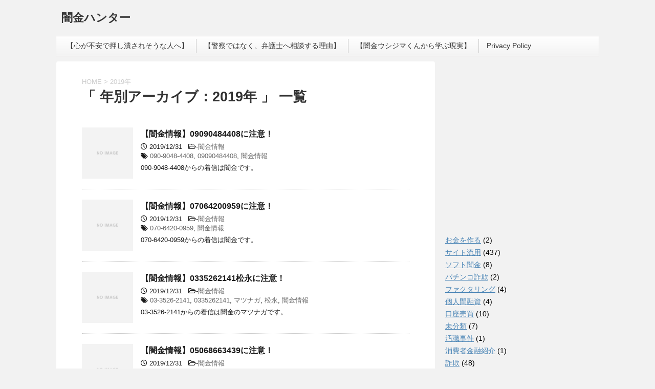

--- FILE ---
content_type: text/html; charset=UTF-8
request_url: http://back-lane.xsrv.jp/2019/
body_size: 9420
content:
<!DOCTYPE html>
<!--[if lt IE 7]>
<html class="ie6" lang="ja"> <![endif]-->
<!--[if IE 7]>
<html class="i7" lang="ja"> <![endif]-->
<!--[if IE 8]>
<html class="ie" lang="ja"> <![endif]-->
<!--[if gt IE 8]><!-->
<html lang="ja">
	<!--<![endif]-->
	<head prefix="og: http://ogp.me/ns# fb: http://ogp.me/ns/fb# article: http://ogp.me/ns/article#">

<script async src="//pagead2.googlesyndication.com/pagead/js/adsbygoogle.js"></script><script>     (adsbygoogle = window.adsbygoogle || []).push({          google_ad_client: "ca-pub-2834392157273271",          enable_page_level_ads: true     });</script>
		
		<meta charset="UTF-8" >

		<meta name="viewport" content="width=device-width,initial-scale=1.0,user-scalable=no">
		<meta name="format-detection" content="telephone=no" >
		
					<meta name="robots" content="noindex,follow">
		
		<link rel="alternate" type="application/rss+xml" title="闇金ハンター RSS Feed" href="http://back-lane.xsrv.jp/feed/" />
		<link rel="pingback" href="http://back-lane.xsrv.jp/xmlrpc.php" >
		<!--[if lt IE 9]>
		<script src="http://css3-mediaqueries-js.googlecode.com/svn/trunk/css3-mediaqueries.js"></script>
		<script src="http://back-lane.xsrv.jp/wp-content/themes/stingerplus2/js/html5shiv.js"></script>
		<![endif]-->
				<title>2019年 &#8211; 闇金ハンター</title>
<link rel='dns-prefetch' href='//ajax.googleapis.com' />
<link rel='dns-prefetch' href='//cdn.jsdelivr.net' />
<link rel='dns-prefetch' href='//fonts.googleapis.com' />
<link rel='dns-prefetch' href='//s.w.org' />
		<script type="text/javascript">
			window._wpemojiSettings = {"baseUrl":"https:\/\/s.w.org\/images\/core\/emoji\/13.0.0\/72x72\/","ext":".png","svgUrl":"https:\/\/s.w.org\/images\/core\/emoji\/13.0.0\/svg\/","svgExt":".svg","source":{"concatemoji":"http:\/\/back-lane.xsrv.jp\/wp-includes\/js\/wp-emoji-release.min.js?ver=5.5.17"}};
			!function(e,a,t){var n,r,o,i=a.createElement("canvas"),p=i.getContext&&i.getContext("2d");function s(e,t){var a=String.fromCharCode;p.clearRect(0,0,i.width,i.height),p.fillText(a.apply(this,e),0,0);e=i.toDataURL();return p.clearRect(0,0,i.width,i.height),p.fillText(a.apply(this,t),0,0),e===i.toDataURL()}function c(e){var t=a.createElement("script");t.src=e,t.defer=t.type="text/javascript",a.getElementsByTagName("head")[0].appendChild(t)}for(o=Array("flag","emoji"),t.supports={everything:!0,everythingExceptFlag:!0},r=0;r<o.length;r++)t.supports[o[r]]=function(e){if(!p||!p.fillText)return!1;switch(p.textBaseline="top",p.font="600 32px Arial",e){case"flag":return s([127987,65039,8205,9895,65039],[127987,65039,8203,9895,65039])?!1:!s([55356,56826,55356,56819],[55356,56826,8203,55356,56819])&&!s([55356,57332,56128,56423,56128,56418,56128,56421,56128,56430,56128,56423,56128,56447],[55356,57332,8203,56128,56423,8203,56128,56418,8203,56128,56421,8203,56128,56430,8203,56128,56423,8203,56128,56447]);case"emoji":return!s([55357,56424,8205,55356,57212],[55357,56424,8203,55356,57212])}return!1}(o[r]),t.supports.everything=t.supports.everything&&t.supports[o[r]],"flag"!==o[r]&&(t.supports.everythingExceptFlag=t.supports.everythingExceptFlag&&t.supports[o[r]]);t.supports.everythingExceptFlag=t.supports.everythingExceptFlag&&!t.supports.flag,t.DOMReady=!1,t.readyCallback=function(){t.DOMReady=!0},t.supports.everything||(n=function(){t.readyCallback()},a.addEventListener?(a.addEventListener("DOMContentLoaded",n,!1),e.addEventListener("load",n,!1)):(e.attachEvent("onload",n),a.attachEvent("onreadystatechange",function(){"complete"===a.readyState&&t.readyCallback()})),(n=t.source||{}).concatemoji?c(n.concatemoji):n.wpemoji&&n.twemoji&&(c(n.twemoji),c(n.wpemoji)))}(window,document,window._wpemojiSettings);
		</script>
		<style type="text/css">
img.wp-smiley,
img.emoji {
	display: inline !important;
	border: none !important;
	box-shadow: none !important;
	height: 1em !important;
	width: 1em !important;
	margin: 0 .07em !important;
	vertical-align: -0.1em !important;
	background: none !important;
	padding: 0 !important;
}
</style>
	<link rel='stylesheet' id='wp-block-library-css'  href='http://back-lane.xsrv.jp/wp-includes/css/dist/block-library/style.min.css?ver=5.5.17' type='text/css' media='all' />
<link rel='stylesheet' id='font-awesome-5-css'  href='http://back-lane.xsrv.jp/wp-content/plugins/themeisle-companion/obfx_modules/gutenberg-blocks/assets/fontawesome/css/all.min.css?ver=2.9.16' type='text/css' media='all' />
<link rel='stylesheet' id='font-awesome-4-shims-css'  href='http://back-lane.xsrv.jp/wp-content/plugins/themeisle-companion/obfx_modules/gutenberg-blocks/assets/fontawesome/css/v4-shims.min.css?ver=2.9.16' type='text/css' media='all' />
<link rel='stylesheet' id='themeisle-block_styles-css'  href='http://back-lane.xsrv.jp/wp-content/plugins/themeisle-companion/vendor/codeinwp/gutenberg-blocks/build/style.css?ver=1.5.6' type='text/css' media='all' />
<link rel='stylesheet' id='toc-screen-css'  href='http://back-lane.xsrv.jp/wp-content/plugins/table-of-contents-plus/screen.min.css?ver=2002' type='text/css' media='all' />
<link rel='stylesheet' id='wordpress-popular-posts-css-css'  href='http://back-lane.xsrv.jp/wp-content/plugins/wordpress-popular-posts/assets/css/wpp.css?ver=5.2.3' type='text/css' media='all' />
<link rel='stylesheet' id='fonts-googleapis-montserrat-css'  href='https://fonts.googleapis.com/css?family=Montserrat%3A400&#038;ver=5.5.17' type='text/css' media='all' />
<link rel='stylesheet' id='normalize-css'  href='http://back-lane.xsrv.jp/wp-content/themes/stingerplus2/css/normalize.css?ver=1.5.9' type='text/css' media='all' />
<link rel='stylesheet' id='font-awesome-css'  href='http://back-lane.xsrv.jp/wp-content/themes/stingerplus2/css/fontawesome/css/font-awesome.min.css?ver=4.7.0' type='text/css' media='all' />
<link rel='stylesheet' id='style-css'  href='http://back-lane.xsrv.jp/wp-content/themes/stingerplus2/style.css?ver=5.5.17' type='text/css' media='all' />
<link rel='stylesheet' id='single2-css'  href='http://back-lane.xsrv.jp/wp-content/themes/stingerplus2/st-kanricss.php' type='text/css' media='all' />
<link rel='stylesheet' id='single-css'  href='http://back-lane.xsrv.jp/wp-content/themes/stingerplus2/st-tagcss.php' type='text/css' media='all' />
<script type='text/javascript' src='//ajax.googleapis.com/ajax/libs/jquery/1.11.3/jquery.min.js?ver=1.11.3' id='jquery-js'></script>
<script type='text/javascript' id='pirate-forms-custom-spam-js-extra'>
/* <![CDATA[ */
var pf = {"spam":{"label":"I'm human!","value":"a1b43bb715"}};
/* ]]> */
</script>
<script type='text/javascript' src='http://back-lane.xsrv.jp/wp-content/plugins/pirate-forms/public/js/custom-spam.js?ver=5.5.17' id='pirate-forms-custom-spam-js'></script>
<script type='application/json' id='wpp-json'>
{"sampling_active":0,"sampling_rate":100,"ajax_url":"http:\/\/back-lane.xsrv.jp\/wp-json\/wordpress-popular-posts\/v1\/popular-posts","ID":0,"token":"a29d99af9f","lang":0,"debug":0}
</script>
<script type='text/javascript' src='http://back-lane.xsrv.jp/wp-content/plugins/wordpress-popular-posts/assets/js/wpp.min.js?ver=5.2.3' id='wpp-js-js'></script>
<link rel="https://api.w.org/" href="http://back-lane.xsrv.jp/wp-json/" /><meta name="framework" content="Redux 4.1.14" /><!-- Favicon Rotator -->
<link rel="shortcut icon" href="http://back-lane.xsrv.jp/wp-content/uploads/2020/08/af36775ec0a0b34d4df25b75622a3451-2.png" />
<link rel="apple-touch-icon-precomposed" href="http://back-lane.xsrv.jp/wp-content/uploads/2020/08/af36775ec0a0b34d4df25b75622a3451-1.png" />
<!-- End Favicon Rotator -->
<meta name="generator" content="Site Kit by Google 1.14.0" /><!-- Enter your scripts here --><meta name="google-site-verification" content="qtieEMOGlOuFU_lBH_L4ibp_5cJmKcf-d7ZSdkL2IAk"><script async src="//pagead2.googlesyndication.com/pagead/js/adsbygoogle.js"></script> <script>
(adsbygoogle = window.adsbygoogle || []).push({
google_ad_client: "ca-pub-2834392157273271",
enable_page_level_ads: true,
tag_partner: "site_kit"
});
</script>
		<link rel="icon" href="http://back-lane.xsrv.jp/wp-content/uploads/2016/01/闇金-150x150.png" sizes="32x32" />
<link rel="icon" href="http://back-lane.xsrv.jp/wp-content/uploads/2016/01/闇金.png" sizes="192x192" />
<link rel="apple-touch-icon" href="http://back-lane.xsrv.jp/wp-content/uploads/2016/01/闇金.png" />
<meta name="msapplication-TileImage" content="http://back-lane.xsrv.jp/wp-content/uploads/2016/01/闇金.png" />
						

			</head>
	<body class="archive date not-front-page" >
				<div id="st-ami">
				<div id="wrapper" class="">
				<div id="wrapper-in">
					<header id="">
						<div id="headbox-bg">
							<div class="clearfix" id="headbox">
										<nav id="s-navi" class="pcnone">
			<dl class="acordion">
				<dt class="trigger">
					<p><span class="op"><i class="fa fa-bars"></i></span></p>

				</dt>

				<dd class="acordion_tree">


										<div class="menu"><ul>
<li class="page_item page-item-4082"><a href="http://back-lane.xsrv.jp/%e5%bf%83%e3%81%8c%e4%b8%8d%e5%ae%89%e3%81%a7%e6%8a%bc%e3%81%97%e6%bd%b0%e3%81%95%e3%82%8c%e3%81%9d%e3%81%86%e3%81%aa%e4%ba%ba%e3%81%b8/">【心が不安で押し潰されそうな人へ】</a></li>
<li class="page_item page-item-4080"><a href="http://back-lane.xsrv.jp/%e8%ad%a6%e5%af%9f%e3%81%a7%e3%81%af%e3%81%aa%e3%81%8f%e3%80%81%e5%bc%81%e8%ad%b7%e5%a3%ab%e3%81%b8%e7%9b%b8%e8%ab%87%e3%81%99%e3%82%8b%e7%90%86%e7%94%b1/">【警察ではなく、弁護士へ相談する理由】</a></li>
<li class="page_item page-item-4092"><a href="http://back-lane.xsrv.jp/%e3%80%90%e9%97%87%e9%87%91%e3%82%a6%e3%82%b7%e3%82%b8%e3%83%9e%e3%81%8f%e3%82%93%e3%81%8b%e3%82%89%e5%ad%a6%e3%81%b6%e7%8f%be%e5%ae%9f%e3%80%91/">【闇金ウシジマくんから学ぶ現実】</a></li>
<li class="page_item page-item-6882"><a href="http://back-lane.xsrv.jp/privacy-policy/">Privacy Policy</a></li>
</ul></div>
					<div class="clear"></div>

				</dd>
			</dl>
		</nav>
										<div id="header-l">
											
		<!-- キャプション -->
					<p class="descr">
							</p>
				<!-- ロゴ又はブログ名 -->
					<p class="sitename"><a href="http://back-lane.xsrv.jp/">
									闇金ハンター							</a></p>
				<!-- ロゴ又はブログ名ここまで -->

	
									</div><!-- /#header-l -->
								<div id="header-r" class="smanone">
																		
								</div><!-- /#header-r -->
							</div><!-- /#headbox-bg -->
						</div><!-- /#headbox clearfix -->
					
<div id="gazou-wide">
			<div id="st-menubox">
			<div id="st-menuwide">
				<nav class="menu"><ul>
<li class="page_item page-item-4082"><a href="http://back-lane.xsrv.jp/%e5%bf%83%e3%81%8c%e4%b8%8d%e5%ae%89%e3%81%a7%e6%8a%bc%e3%81%97%e6%bd%b0%e3%81%95%e3%82%8c%e3%81%9d%e3%81%86%e3%81%aa%e4%ba%ba%e3%81%b8/">【心が不安で押し潰されそうな人へ】</a></li>
<li class="page_item page-item-4080"><a href="http://back-lane.xsrv.jp/%e8%ad%a6%e5%af%9f%e3%81%a7%e3%81%af%e3%81%aa%e3%81%8f%e3%80%81%e5%bc%81%e8%ad%b7%e5%a3%ab%e3%81%b8%e7%9b%b8%e8%ab%87%e3%81%99%e3%82%8b%e7%90%86%e7%94%b1/">【警察ではなく、弁護士へ相談する理由】</a></li>
<li class="page_item page-item-4092"><a href="http://back-lane.xsrv.jp/%e3%80%90%e9%97%87%e9%87%91%e3%82%a6%e3%82%b7%e3%82%b8%e3%83%9e%e3%81%8f%e3%82%93%e3%81%8b%e3%82%89%e5%ad%a6%e3%81%b6%e7%8f%be%e5%ae%9f%e3%80%91/">【闇金ウシジマくんから学ぶ現実】</a></li>
<li class="page_item page-item-6882"><a href="http://back-lane.xsrv.jp/privacy-policy/">Privacy Policy</a></li>
</ul></nav>
			</div>
		</div>
	</div>

					</header>
					<div id="content-w">
<div id="content" class="clearfix">
	<div id="contentInner">
		<main >
			<article>
				<!--ぱんくず -->
									<div id="breadcrumb">
					<ol>
						<li><a href="http://back-lane.xsrv.jp"><span>HOME</span></a> >  </li>

													<li>2019年</li>
											</ol>
					</div>
								<!--/ ぱんくず -->
				<!--ループ開始-->
				<h1 class="entry-title">「
											年別アーカイブ：2019年										」 一覧 </h1>
				<div class="kanren ">
			<dl class="clearfix">
			<dt><a href="http://back-lane.xsrv.jp/2019/12/31/%e3%80%90%e9%97%87%e9%87%91%e6%83%85%e5%a0%b1%e3%80%9109090484408%e3%81%ab%e6%b3%a8%e6%84%8f%ef%bc%81/">
																		<img src="http://back-lane.xsrv.jp/wp-content/themes/stingerplus2/images/no-img.png" alt="no image" title="no image" width="100" height="100" />
															</a></dt>
			<dd>
								<h3><a href="http://back-lane.xsrv.jp/2019/12/31/%e3%80%90%e9%97%87%e9%87%91%e6%83%85%e5%a0%b1%e3%80%9109090484408%e3%81%ab%e6%b3%a8%e6%84%8f%ef%bc%81/">
						【闇金情報】09090484408に注意！					</a></h3>

				<div class="blog_info ">
					<p><i class="fa fa-clock-o"></i>
						2019/12/31						&nbsp;<span class="pcone">
							<i class="fa fa-folder-open-o" aria-hidden="true"></i>-<a href="http://back-lane.xsrv.jp/category/%e9%97%87%e9%87%91%e6%83%85%e5%a0%b1/" rel="category tag">闇金情報</a><br/>
							<i class="fa fa-tags"></i>&nbsp;<a href="http://back-lane.xsrv.jp/tag/090-9048-4408/" rel="tag">090-9048-4408</a>, <a href="http://back-lane.xsrv.jp/tag/09090484408/" rel="tag">09090484408</a>, <a href="http://back-lane.xsrv.jp/tag/%e9%97%87%e9%87%91%e6%83%85%e5%a0%b1/" rel="tag">闇金情報</a>          </span></p>
				</div>

									<div class="smanone">
						<p>090-9048-4408からの着信は闇金です。 &nbsp;</p>
					</div>
				
			</dd>
		</dl>
			<dl class="clearfix">
			<dt><a href="http://back-lane.xsrv.jp/2019/12/31/%e3%80%90%e9%97%87%e9%87%91%e6%83%85%e5%a0%b1%e3%80%9107064200959%e3%81%ab%e6%b3%a8%e6%84%8f%ef%bc%81/">
																		<img src="http://back-lane.xsrv.jp/wp-content/themes/stingerplus2/images/no-img.png" alt="no image" title="no image" width="100" height="100" />
															</a></dt>
			<dd>
								<h3><a href="http://back-lane.xsrv.jp/2019/12/31/%e3%80%90%e9%97%87%e9%87%91%e6%83%85%e5%a0%b1%e3%80%9107064200959%e3%81%ab%e6%b3%a8%e6%84%8f%ef%bc%81/">
						【闇金情報】07064200959に注意！					</a></h3>

				<div class="blog_info ">
					<p><i class="fa fa-clock-o"></i>
						2019/12/31						&nbsp;<span class="pcone">
							<i class="fa fa-folder-open-o" aria-hidden="true"></i>-<a href="http://back-lane.xsrv.jp/category/%e9%97%87%e9%87%91%e6%83%85%e5%a0%b1/" rel="category tag">闇金情報</a><br/>
							<i class="fa fa-tags"></i>&nbsp;<a href="http://back-lane.xsrv.jp/tag/070-6420-0959/" rel="tag">070-6420-0959</a>, <a href="http://back-lane.xsrv.jp/tag/%e9%97%87%e9%87%91%e6%83%85%e5%a0%b1/" rel="tag">闇金情報</a>          </span></p>
				</div>

									<div class="smanone">
						<p>070-6420-0959からの着信は闇金です。 &nbsp;</p>
					</div>
				
			</dd>
		</dl>
			<dl class="clearfix">
			<dt><a href="http://back-lane.xsrv.jp/2019/12/31/%e3%80%90%e9%97%87%e9%87%91%e6%83%85%e5%a0%b1%e3%80%910335262141%e3%81%ab%e6%b3%a8%e6%84%8f%ef%bc%81/">
																		<img src="http://back-lane.xsrv.jp/wp-content/themes/stingerplus2/images/no-img.png" alt="no image" title="no image" width="100" height="100" />
															</a></dt>
			<dd>
								<h3><a href="http://back-lane.xsrv.jp/2019/12/31/%e3%80%90%e9%97%87%e9%87%91%e6%83%85%e5%a0%b1%e3%80%910335262141%e3%81%ab%e6%b3%a8%e6%84%8f%ef%bc%81/">
						【闇金情報】0335262141松永に注意！					</a></h3>

				<div class="blog_info ">
					<p><i class="fa fa-clock-o"></i>
						2019/12/31						&nbsp;<span class="pcone">
							<i class="fa fa-folder-open-o" aria-hidden="true"></i>-<a href="http://back-lane.xsrv.jp/category/%e9%97%87%e9%87%91%e6%83%85%e5%a0%b1/" rel="category tag">闇金情報</a><br/>
							<i class="fa fa-tags"></i>&nbsp;<a href="http://back-lane.xsrv.jp/tag/03-3526-2141/" rel="tag">03-3526-2141</a>, <a href="http://back-lane.xsrv.jp/tag/0335262141/" rel="tag">0335262141</a>, <a href="http://back-lane.xsrv.jp/tag/%e3%83%9e%e3%83%84%e3%83%8a%e3%82%ac/" rel="tag">マツナガ</a>, <a href="http://back-lane.xsrv.jp/tag/%e6%9d%be%e6%b0%b8/" rel="tag">松永</a>, <a href="http://back-lane.xsrv.jp/tag/%e9%97%87%e9%87%91%e6%83%85%e5%a0%b1/" rel="tag">闇金情報</a>          </span></p>
				</div>

									<div class="smanone">
						<p>03-3526-2141からの着信は闇金のマツナガです。</p>
					</div>
				
			</dd>
		</dl>
			<dl class="clearfix">
			<dt><a href="http://back-lane.xsrv.jp/2019/12/31/%e3%80%90%e9%97%87%e9%87%91%e6%83%85%e5%a0%b1%e3%80%9105068663439%e3%81%ab%e6%b3%a8%e6%84%8f%ef%bc%81/">
																		<img src="http://back-lane.xsrv.jp/wp-content/themes/stingerplus2/images/no-img.png" alt="no image" title="no image" width="100" height="100" />
															</a></dt>
			<dd>
								<h3><a href="http://back-lane.xsrv.jp/2019/12/31/%e3%80%90%e9%97%87%e9%87%91%e6%83%85%e5%a0%b1%e3%80%9105068663439%e3%81%ab%e6%b3%a8%e6%84%8f%ef%bc%81/">
						【闇金情報】05068663439に注意！					</a></h3>

				<div class="blog_info ">
					<p><i class="fa fa-clock-o"></i>
						2019/12/31						&nbsp;<span class="pcone">
							<i class="fa fa-folder-open-o" aria-hidden="true"></i>-<a href="http://back-lane.xsrv.jp/category/%e9%97%87%e9%87%91%e6%83%85%e5%a0%b1/" rel="category tag">闇金情報</a><br/>
							<i class="fa fa-tags"></i>&nbsp;<a href="http://back-lane.xsrv.jp/tag/050-6866-3439/" rel="tag">050-6866-3439</a>, <a href="http://back-lane.xsrv.jp/tag/05068663439/" rel="tag">05068663439</a>, <a href="http://back-lane.xsrv.jp/tag/%e9%97%87%e9%87%91%e6%83%85%e5%a0%b1/" rel="tag">闇金情報</a>          </span></p>
				</div>

									<div class="smanone">
						<p>050-6866-3439からの着信は闇金です。 &nbsp;</p>
					</div>
				
			</dd>
		</dl>
			<dl class="clearfix">
			<dt><a href="http://back-lane.xsrv.jp/2019/12/27/%e3%80%90%e9%97%87%e9%87%91%e6%83%85%e5%a0%b1%e3%80%910359854130%e3%81%ab%e6%b3%a8%e6%84%8f%ef%bc%81/">
																		<img src="http://back-lane.xsrv.jp/wp-content/themes/stingerplus2/images/no-img.png" alt="no image" title="no image" width="100" height="100" />
															</a></dt>
			<dd>
								<h3><a href="http://back-lane.xsrv.jp/2019/12/27/%e3%80%90%e9%97%87%e9%87%91%e6%83%85%e5%a0%b1%e3%80%910359854130%e3%81%ab%e6%b3%a8%e6%84%8f%ef%bc%81/">
						【闇金情報】0359854130に注意！					</a></h3>

				<div class="blog_info ">
					<p><i class="fa fa-clock-o"></i>
						2019/12/27						&nbsp;<span class="pcone">
							<i class="fa fa-folder-open-o" aria-hidden="true"></i>-<a href="http://back-lane.xsrv.jp/category/%e9%97%87%e9%87%91%e6%83%85%e5%a0%b1/" rel="category tag">闇金情報</a><br/>
							<i class="fa fa-tags"></i>&nbsp;<a href="http://back-lane.xsrv.jp/tag/03-5985-4130/" rel="tag">03-5985-4130</a>, <a href="http://back-lane.xsrv.jp/tag/0359854130/" rel="tag">0359854130</a>, <a href="http://back-lane.xsrv.jp/tag/%e9%97%87%e9%87%91%e6%83%85%e5%a0%b1/" rel="tag">闇金情報</a>          </span></p>
				</div>

									<div class="smanone">
						<p>03-5985-4130からの着信は闇金です。 &nbsp;</p>
					</div>
				
			</dd>
		</dl>
			<dl class="clearfix">
			<dt><a href="http://back-lane.xsrv.jp/2019/12/26/%e3%80%90%e9%97%87%e9%87%91%e6%83%85%e5%a0%b1%e3%80%9105031162873%e3%81%ab%e6%b3%a8%e6%84%8f%ef%bc%81/">
																		<img src="http://back-lane.xsrv.jp/wp-content/themes/stingerplus2/images/no-img.png" alt="no image" title="no image" width="100" height="100" />
															</a></dt>
			<dd>
								<h3><a href="http://back-lane.xsrv.jp/2019/12/26/%e3%80%90%e9%97%87%e9%87%91%e6%83%85%e5%a0%b1%e3%80%9105031162873%e3%81%ab%e6%b3%a8%e6%84%8f%ef%bc%81/">
						【闇金情報】05031162873に注意！					</a></h3>

				<div class="blog_info ">
					<p><i class="fa fa-clock-o"></i>
						2019/12/26						&nbsp;<span class="pcone">
							<i class="fa fa-folder-open-o" aria-hidden="true"></i>-<a href="http://back-lane.xsrv.jp/category/%e9%97%87%e9%87%91%e6%83%85%e5%a0%b1/" rel="category tag">闇金情報</a><br/>
							<i class="fa fa-tags"></i>&nbsp;<a href="http://back-lane.xsrv.jp/tag/050-3116-2873/" rel="tag">050-3116-2873</a>, <a href="http://back-lane.xsrv.jp/tag/05031162873/" rel="tag">05031162873</a>, <a href="http://back-lane.xsrv.jp/tag/%e9%97%87%e9%87%91%e6%83%85%e5%a0%b1/" rel="tag">闇金情報</a>          </span></p>
				</div>

									<div class="smanone">
						<p>050-3116-2873からの着信は闇金です。 &nbsp;</p>
					</div>
				
			</dd>
		</dl>
			<dl class="clearfix">
			<dt><a href="http://back-lane.xsrv.jp/2019/12/25/%e3%80%90%e9%97%87%e9%87%91%e6%83%85%e5%a0%b1%e3%80%9108080700149%e3%81%ab%e6%b3%a8%e6%84%8f%ef%bc%81/">
																		<img src="http://back-lane.xsrv.jp/wp-content/themes/stingerplus2/images/no-img.png" alt="no image" title="no image" width="100" height="100" />
															</a></dt>
			<dd>
								<h3><a href="http://back-lane.xsrv.jp/2019/12/25/%e3%80%90%e9%97%87%e9%87%91%e6%83%85%e5%a0%b1%e3%80%9108080700149%e3%81%ab%e6%b3%a8%e6%84%8f%ef%bc%81/">
						【闇金情報】08080700149に注意！					</a></h3>

				<div class="blog_info ">
					<p><i class="fa fa-clock-o"></i>
						2019/12/25						&nbsp;<span class="pcone">
							<i class="fa fa-folder-open-o" aria-hidden="true"></i>-<a href="http://back-lane.xsrv.jp/category/%e9%97%87%e9%87%91%e6%83%85%e5%a0%b1/" rel="category tag">闇金情報</a><br/>
							<i class="fa fa-tags"></i>&nbsp;<a href="http://back-lane.xsrv.jp/tag/080-8070-0149/" rel="tag">080-8070-0149</a>, <a href="http://back-lane.xsrv.jp/tag/08080700149/" rel="tag">08080700149</a>, <a href="http://back-lane.xsrv.jp/tag/%e9%97%87%e9%87%91%e6%83%85%e5%a0%b1/" rel="tag">闇金情報</a>          </span></p>
				</div>

									<div class="smanone">
						<p>080-8070-0149からの着信は闇金です。 &nbsp;</p>
					</div>
				
			</dd>
		</dl>
			<dl class="clearfix">
			<dt><a href="http://back-lane.xsrv.jp/2019/12/25/%e3%80%90%e9%97%87%e9%87%91%e6%83%85%e5%a0%b1%e3%80%9108084254220%e3%81%ab%e6%b3%a8%e6%84%8f%ef%bc%81/">
																		<img src="http://back-lane.xsrv.jp/wp-content/themes/stingerplus2/images/no-img.png" alt="no image" title="no image" width="100" height="100" />
															</a></dt>
			<dd>
								<h3><a href="http://back-lane.xsrv.jp/2019/12/25/%e3%80%90%e9%97%87%e9%87%91%e6%83%85%e5%a0%b1%e3%80%9108084254220%e3%81%ab%e6%b3%a8%e6%84%8f%ef%bc%81/">
						【闇金情報】08084254220に注意！					</a></h3>

				<div class="blog_info ">
					<p><i class="fa fa-clock-o"></i>
						2019/12/25						&nbsp;<span class="pcone">
							<i class="fa fa-folder-open-o" aria-hidden="true"></i>-<a href="http://back-lane.xsrv.jp/category/%e9%97%87%e9%87%91%e6%83%85%e5%a0%b1/" rel="category tag">闇金情報</a><br/>
							<i class="fa fa-tags"></i>&nbsp;<a href="http://back-lane.xsrv.jp/tag/080-8425-4220/" rel="tag">080-8425-4220</a>, <a href="http://back-lane.xsrv.jp/tag/08084254220/" rel="tag">08084254220</a>, <a href="http://back-lane.xsrv.jp/tag/%e9%97%87%e9%87%91%e6%83%85%e5%a0%b1/" rel="tag">闇金情報</a>          </span></p>
				</div>

									<div class="smanone">
						<p>080-8425-4220からの着信は闇金です。 &nbsp;</p>
					</div>
				
			</dd>
		</dl>
			<dl class="clearfix">
			<dt><a href="http://back-lane.xsrv.jp/2019/12/23/%e3%80%90%e9%97%87%e9%87%91%e6%83%85%e5%a0%b1%e3%80%910359854096%e3%81%ab%e6%b3%a8%e6%84%8f%ef%bc%81/">
																		<img src="http://back-lane.xsrv.jp/wp-content/themes/stingerplus2/images/no-img.png" alt="no image" title="no image" width="100" height="100" />
															</a></dt>
			<dd>
								<h3><a href="http://back-lane.xsrv.jp/2019/12/23/%e3%80%90%e9%97%87%e9%87%91%e6%83%85%e5%a0%b1%e3%80%910359854096%e3%81%ab%e6%b3%a8%e6%84%8f%ef%bc%81/">
						【闇金情報】0359854096に注意！					</a></h3>

				<div class="blog_info ">
					<p><i class="fa fa-clock-o"></i>
						2019/12/23						&nbsp;<span class="pcone">
							<i class="fa fa-folder-open-o" aria-hidden="true"></i>-<a href="http://back-lane.xsrv.jp/category/%e9%97%87%e9%87%91%e6%83%85%e5%a0%b1/" rel="category tag">闇金情報</a><br/>
							<i class="fa fa-tags"></i>&nbsp;<a href="http://back-lane.xsrv.jp/tag/03-5985-4096/" rel="tag">03-5985-4096</a>, <a href="http://back-lane.xsrv.jp/tag/0359854096/" rel="tag">0359854096</a>, <a href="http://back-lane.xsrv.jp/tag/%e9%97%87%e9%87%91%e6%83%85%e5%a0%b1/" rel="tag">闇金情報</a>          </span></p>
				</div>

									<div class="smanone">
						<p>03-5985-4096からの着信は闇金です。 &nbsp;</p>
					</div>
				
			</dd>
		</dl>
			<dl class="clearfix">
			<dt><a href="http://back-lane.xsrv.jp/2019/12/23/%e3%80%90%e9%97%87%e9%87%91%e6%83%85%e5%a0%b1%e3%80%910369126083%e3%81%ab%e6%b3%a8%e6%84%8f%ef%bc%81/">
																		<img src="http://back-lane.xsrv.jp/wp-content/themes/stingerplus2/images/no-img.png" alt="no image" title="no image" width="100" height="100" />
															</a></dt>
			<dd>
								<h3><a href="http://back-lane.xsrv.jp/2019/12/23/%e3%80%90%e9%97%87%e9%87%91%e6%83%85%e5%a0%b1%e3%80%910369126083%e3%81%ab%e6%b3%a8%e6%84%8f%ef%bc%81/">
						【闇金情報】0369126083に注意！					</a></h3>

				<div class="blog_info ">
					<p><i class="fa fa-clock-o"></i>
						2019/12/23						&nbsp;<span class="pcone">
							<i class="fa fa-folder-open-o" aria-hidden="true"></i>-<a href="http://back-lane.xsrv.jp/category/%e9%97%87%e9%87%91%e6%83%85%e5%a0%b1/" rel="category tag">闇金情報</a><br/>
							<i class="fa fa-tags"></i>&nbsp;<a href="http://back-lane.xsrv.jp/tag/03-6912-6083/" rel="tag">03-6912-6083</a>, <a href="http://back-lane.xsrv.jp/tag/0369126083/" rel="tag">0369126083</a>, <a href="http://back-lane.xsrv.jp/tag/%e9%97%87%e9%87%91%e6%83%85%e5%a0%b1/" rel="tag">闇金情報</a>          </span></p>
				</div>

									<div class="smanone">
						<p>03-6912-6083からの着信は闇金です。 &nbsp;</p>
					</div>
				
			</dd>
		</dl>
	</div>
					<div class="st-pagelink">
	<span aria-current="page" class="page-numbers current">1</span>
<a class="page-numbers" href="http://back-lane.xsrv.jp/2019/page/2/">2</a>
<a class="page-numbers" href="http://back-lane.xsrv.jp/2019/page/3/">3</a>
<span class="page-numbers dots">&hellip;</span>
<a class="page-numbers" href="http://back-lane.xsrv.jp/2019/page/39/">39</a>
<a class="next page-numbers" href="http://back-lane.xsrv.jp/2019/page/2/">次へ &raquo;</a>	</div>
			</article>
		</main>
	</div>
	<!-- /#contentInner -->
	<div id="side">
	<aside>

					<div class="side-topad">
				<div class="ad">			<div class="textwidget"><p><script async src="//pagead2.googlesyndication.com/pagead/js/adsbygoogle.js"></script><br />
<!-- 闇金ハンターサイド --><br />
<ins class="adsbygoogle" style="display: inline-block; width: 300px; height: 250px;" data-ad-slot="4832246552" data-ad-client="ca-pub-2834392157273271"></ins><br />
<script>
(adsbygoogle = window.adsbygoogle || []).push({});
</script></p>
</div>
		</div><div class="ad"><p class="st-widgets-title">カテゴリー</p>
			<ul>
					<li class="cat-item cat-item-1032"><a href="http://back-lane.xsrv.jp/category/%e3%81%8a%e9%87%91%e3%82%92%e4%bd%9c%e3%82%8b/">お金を作る</a> (2)
</li>
	<li class="cat-item cat-item-541"><a href="http://back-lane.xsrv.jp/category/%e3%82%b5%e3%82%a4%e3%83%88%e6%b5%81%e7%94%a8/">サイト流用</a> (437)
</li>
	<li class="cat-item cat-item-93"><a href="http://back-lane.xsrv.jp/category/%e3%82%bd%e3%83%95%e3%83%88%e9%97%87%e9%87%91/">ソフト闇金</a> (8)
</li>
	<li class="cat-item cat-item-3074"><a href="http://back-lane.xsrv.jp/category/%e3%83%91%e3%83%81%e3%83%b3%e3%82%b3%e8%a9%90%e6%ac%ba/">パチンコ詐欺</a> (2)
</li>
	<li class="cat-item cat-item-2427"><a href="http://back-lane.xsrv.jp/category/%e3%83%95%e3%82%a1%e3%82%af%e3%82%bf%e3%83%aa%e3%83%b3%e3%82%b0/">ファクタリング</a> (4)
</li>
	<li class="cat-item cat-item-1831"><a href="http://back-lane.xsrv.jp/category/%e5%80%8b%e4%ba%ba%e9%96%93%e8%9e%8d%e8%b3%87/">個人間融資</a> (4)
</li>
	<li class="cat-item cat-item-2139"><a href="http://back-lane.xsrv.jp/category/%e5%8f%a3%e5%ba%a7%e5%a3%b2%e8%b2%b7/">口座売買</a> (10)
</li>
	<li class="cat-item cat-item-1"><a href="http://back-lane.xsrv.jp/category/%e6%9c%aa%e5%88%86%e9%a1%9e/">未分類</a> (7)
</li>
	<li class="cat-item cat-item-1873"><a href="http://back-lane.xsrv.jp/category/%e6%b1%9a%e8%81%b7%e4%ba%8b%e4%bb%b6/">汚職事件</a> (1)
</li>
	<li class="cat-item cat-item-138"><a href="http://back-lane.xsrv.jp/category/%e6%b6%88%e8%b2%bb%e8%80%85%e9%87%91%e8%9e%8d%e7%b4%b9%e4%bb%8b/">消費者金融紹介</a> (1)
</li>
	<li class="cat-item cat-item-716"><a href="http://back-lane.xsrv.jp/category/%e8%a9%90%e6%ac%ba/">詐欺</a> (48)
</li>
	<li class="cat-item cat-item-2417"><a href="http://back-lane.xsrv.jp/category/%e9%81%95%e6%b3%95%e3%83%9e%e3%83%83%e3%83%81%e3%83%b3%e3%82%b0%e3%82%b5%e3%82%a4%e3%83%88/">違法マッチングサイト</a> (16)
</li>
	<li class="cat-item cat-item-127"><a href="http://back-lane.xsrv.jp/category/%e9%97%87%e9%87%91%e3%81%8b%e3%82%89%e3%81%ae%e5%a3%b0/">闇金からの声</a> (2)
</li>
	<li class="cat-item cat-item-120"><a href="http://back-lane.xsrv.jp/category/%e9%97%87%e9%87%91%e3%81%ae%e7%89%b9%e5%be%b4/">闇金の特徴</a> (6)
</li>
	<li class="cat-item cat-item-505"><a href="http://back-lane.xsrv.jp/category/%e9%97%87%e9%87%91%e5%88%86%e6%9e%90/">闇金分析</a> (2)
</li>
	<li class="cat-item cat-item-49"><a href="http://back-lane.xsrv.jp/category/%e9%97%87%e9%87%91%e6%83%85%e5%a0%b1/">闇金情報</a> (1,736)
</li>
	<li class="cat-item cat-item-533"><a href="http://back-lane.xsrv.jp/category/%e9%97%87%e9%87%91%e7%9b%b8%e8%ab%87/">闇金相談</a> (4)
</li>
	<li class="cat-item cat-item-1696"><a href="http://back-lane.xsrv.jp/category/%e9%97%87%e9%87%91%e9%9b%bb%e8%a9%b1%e7%95%aa%e5%8f%b7%e4%b8%80%e8%a6%a7/">闇金電話番号一覧</a> (15)
</li>
	<li class="cat-item cat-item-2"><a href="http://back-lane.xsrv.jp/category/%e9%9b%91%e8%a8%98/">雑記</a> (3)
</li>
			</ul>

			</div><div class="ad"><div id="search">
	<form method="get" id="searchform" action="http://back-lane.xsrv.jp/">
		<label class="hidden" for="s">
					</label>
		<input type="text" placeholder="検索するテキストを入力" value="" name="s" id="s" />
		<input type="image" src="http://back-lane.xsrv.jp/wp-content/themes/stingerplus2/images/search.png" alt="検索" id="searchsubmit" />
	</form>
</div>
<!-- /stinger --> </div>			</div>
		
					<div class="kanren ">
							<dl class="clearfix">
				<dt><a href="http://back-lane.xsrv.jp/2020/08/07/%e3%80%90%e9%97%87%e9%87%91%e6%83%85%e5%a0%b1%e3%80%9108023918351%e3%81%ab%e6%b3%a8%e6%84%8f%ef%bc%81/">
																					<img src="http://back-lane.xsrv.jp/wp-content/themes/stingerplus2/images/no-img.png" alt="no image" title="no image" width="100" height="100" />
																		</a></dt>
				<dd>
										<div class="blog_info ">
						<p>2020/08/07</p>
					</div>
					<h5><a href="http://back-lane.xsrv.jp/2020/08/07/%e3%80%90%e9%97%87%e9%87%91%e6%83%85%e5%a0%b1%e3%80%9108023918351%e3%81%ab%e6%b3%a8%e6%84%8f%ef%bc%81/">【闇金情報】08023918351に注意！</a></h5>

											<div class="smanone">
							<p>080-2391-8351からの着信は闇金です。 &nbsp;</p>
						</div>
					
				</dd>
			</dl>
					<dl class="clearfix">
				<dt><a href="http://back-lane.xsrv.jp/2020/08/06/%e3%80%90%e9%97%87%e9%87%91%e6%83%85%e5%a0%b1%e3%80%9108075803562%e4%bb%8a%e4%ba%95%e3%81%ab%e6%b3%a8%e6%84%8f%ef%bc%81/">
																					<img src="http://back-lane.xsrv.jp/wp-content/themes/stingerplus2/images/no-img.png" alt="no image" title="no image" width="100" height="100" />
																		</a></dt>
				<dd>
										<div class="blog_info ">
						<p>2020/08/06</p>
					</div>
					<h5><a href="http://back-lane.xsrv.jp/2020/08/06/%e3%80%90%e9%97%87%e9%87%91%e6%83%85%e5%a0%b1%e3%80%9108075803562%e4%bb%8a%e4%ba%95%e3%81%ab%e6%b3%a8%e6%84%8f%ef%bc%81/">【闇金情報】08075803562今井に注意！</a></h5>

											<div class="smanone">
							<p>080-7580-3562からの着信は闇金のイマイです。 浅田と名乗る事もあります。</p>
						</div>
					
				</dd>
			</dl>
					<dl class="clearfix">
				<dt><a href="http://back-lane.xsrv.jp/2020/08/04/%e3%80%90%e9%97%87%e9%87%91%e6%83%85%e5%a0%b1%e3%80%9108058398299%e3%82%b9%e3%83%80%e3%81%ab%e6%b3%a8%e6%84%8f%ef%bc%81/">
																					<img src="http://back-lane.xsrv.jp/wp-content/themes/stingerplus2/images/no-img.png" alt="no image" title="no image" width="100" height="100" />
																		</a></dt>
				<dd>
										<div class="blog_info ">
						<p>2020/08/04</p>
					</div>
					<h5><a href="http://back-lane.xsrv.jp/2020/08/04/%e3%80%90%e9%97%87%e9%87%91%e6%83%85%e5%a0%b1%e3%80%9108058398299%e3%82%b9%e3%83%80%e3%81%ab%e6%b3%a8%e6%84%8f%ef%bc%81/">【闇金情報】08058398299スダに注意！</a></h5>

											<div class="smanone">
							<p>080-5839-8299須田からの着信は闇金です。 &nbsp;</p>
						</div>
					
				</dd>
			</dl>
					<dl class="clearfix">
				<dt><a href="http://back-lane.xsrv.jp/2020/08/03/%e3%80%90%e9%97%87%e9%87%91%e6%83%85%e5%a0%b1%e3%80%9107074948776%e6%a3%ae%e7%94%b0%e3%81%ab%e6%b3%a8%e6%84%8f%ef%bc%81/">
																					<img src="http://back-lane.xsrv.jp/wp-content/themes/stingerplus2/images/no-img.png" alt="no image" title="no image" width="100" height="100" />
																		</a></dt>
				<dd>
										<div class="blog_info ">
						<p>2020/08/03</p>
					</div>
					<h5><a href="http://back-lane.xsrv.jp/2020/08/03/%e3%80%90%e9%97%87%e9%87%91%e6%83%85%e5%a0%b1%e3%80%9107074948776%e6%a3%ae%e7%94%b0%e3%81%ab%e6%b3%a8%e6%84%8f%ef%bc%81/">【闇金情報】07074948776森田に注意！</a></h5>

											<div class="smanone">
							<p>070-7494-8776からの着信は闇金の森田です。 松本、高野と同じ電話番号で営業しています。 &nbsp;</p>
						</div>
					
				</dd>
			</dl>
					<dl class="clearfix">
				<dt><a href="http://back-lane.xsrv.jp/2020/08/03/%e3%80%90%e9%97%87%e9%87%91%e6%83%85%e5%a0%b1%e3%80%9107041526951%e5%ae%89%e8%a5%bf%e3%81%ab%e6%b3%a8%e6%84%8f%ef%bc%81/">
																					<img src="http://back-lane.xsrv.jp/wp-content/themes/stingerplus2/images/no-img.png" alt="no image" title="no image" width="100" height="100" />
																		</a></dt>
				<dd>
										<div class="blog_info ">
						<p>2020/08/03</p>
					</div>
					<h5><a href="http://back-lane.xsrv.jp/2020/08/03/%e3%80%90%e9%97%87%e9%87%91%e6%83%85%e5%a0%b1%e3%80%9107041526951%e5%ae%89%e8%a5%bf%e3%81%ab%e6%b3%a8%e6%84%8f%ef%bc%81/">【闇金情報】07041526951安西に注意！</a></h5>

											<div class="smanone">
							<p>070-4152-6951アンザイからの着信は闇金です。 &nbsp;</p>
						</div>
					
				</dd>
			</dl>
				</div>		
					<div id="mybox">
				<div class="ad"><div class="calendar_wrap"><table id="wp-calendar" class="wp-calendar-table">
	<caption>2026年1月</caption>
	<thead>
	<tr>
		<th scope="col" title="日曜日">日</th>
		<th scope="col" title="月曜日">月</th>
		<th scope="col" title="火曜日">火</th>
		<th scope="col" title="水曜日">水</th>
		<th scope="col" title="木曜日">木</th>
		<th scope="col" title="金曜日">金</th>
		<th scope="col" title="土曜日">土</th>
	</tr>
	</thead>
	<tbody>
	<tr>
		<td colspan="4" class="pad">&nbsp;</td><td>1</td><td>2</td><td>3</td>
	</tr>
	<tr>
		<td>4</td><td>5</td><td>6</td><td>7</td><td>8</td><td>9</td><td>10</td>
	</tr>
	<tr>
		<td>11</td><td>12</td><td>13</td><td>14</td><td>15</td><td>16</td><td>17</td>
	</tr>
	<tr>
		<td>18</td><td>19</td><td>20</td><td>21</td><td id="today">22</td><td>23</td><td>24</td>
	</tr>
	<tr>
		<td>25</td><td>26</td><td>27</td><td>28</td><td>29</td><td>30</td><td>31</td>
	</tr>
	</tbody>
	</table><nav aria-label="前と次の月" class="wp-calendar-nav">
		<span class="wp-calendar-nav-prev"><a href="http://back-lane.xsrv.jp/2020/08/">&laquo; 8月</a></span>
		<span class="pad">&nbsp;</span>
		<span class="wp-calendar-nav-next">&nbsp;</span>
	</nav></div></div><div class="ad"><h4 class="menu_underh2">アーカイブ</h4>
			<ul>
					<li><a href='http://back-lane.xsrv.jp/2020/08/'>2020年8月</a>&nbsp;(7)</li>
	<li><a href='http://back-lane.xsrv.jp/2020/07/'>2020年7月</a>&nbsp;(31)</li>
	<li><a href='http://back-lane.xsrv.jp/2020/06/'>2020年6月</a>&nbsp;(31)</li>
	<li><a href='http://back-lane.xsrv.jp/2020/05/'>2020年5月</a>&nbsp;(31)</li>
	<li><a href='http://back-lane.xsrv.jp/2020/04/'>2020年4月</a>&nbsp;(32)</li>
	<li><a href='http://back-lane.xsrv.jp/2020/03/'>2020年3月</a>&nbsp;(30)</li>
	<li><a href='http://back-lane.xsrv.jp/2020/02/'>2020年2月</a>&nbsp;(28)</li>
	<li><a href='http://back-lane.xsrv.jp/2020/01/'>2020年1月</a>&nbsp;(34)</li>
	<li><a href='http://back-lane.xsrv.jp/2019/12/'>2019年12月</a>&nbsp;(32)</li>
	<li><a href='http://back-lane.xsrv.jp/2019/11/'>2019年11月</a>&nbsp;(38)</li>
	<li><a href='http://back-lane.xsrv.jp/2019/10/'>2019年10月</a>&nbsp;(31)</li>
	<li><a href='http://back-lane.xsrv.jp/2019/09/'>2019年9月</a>&nbsp;(32)</li>
	<li><a href='http://back-lane.xsrv.jp/2019/08/'>2019年8月</a>&nbsp;(35)</li>
	<li><a href='http://back-lane.xsrv.jp/2019/07/'>2019年7月</a>&nbsp;(34)</li>
	<li><a href='http://back-lane.xsrv.jp/2019/06/'>2019年6月</a>&nbsp;(32)</li>
	<li><a href='http://back-lane.xsrv.jp/2019/05/'>2019年5月</a>&nbsp;(21)</li>
	<li><a href='http://back-lane.xsrv.jp/2019/04/'>2019年4月</a>&nbsp;(31)</li>
	<li><a href='http://back-lane.xsrv.jp/2019/03/'>2019年3月</a>&nbsp;(34)</li>
	<li><a href='http://back-lane.xsrv.jp/2019/02/'>2019年2月</a>&nbsp;(41)</li>
	<li><a href='http://back-lane.xsrv.jp/2019/01/'>2019年1月</a>&nbsp;(23)</li>
	<li><a href='http://back-lane.xsrv.jp/2018/12/'>2018年12月</a>&nbsp;(20)</li>
	<li><a href='http://back-lane.xsrv.jp/2018/11/'>2018年11月</a>&nbsp;(22)</li>
	<li><a href='http://back-lane.xsrv.jp/2018/08/'>2018年8月</a>&nbsp;(1)</li>
	<li><a href='http://back-lane.xsrv.jp/2018/07/'>2018年7月</a>&nbsp;(4)</li>
	<li><a href='http://back-lane.xsrv.jp/2018/05/'>2018年5月</a>&nbsp;(2)</li>
	<li><a href='http://back-lane.xsrv.jp/2018/04/'>2018年4月</a>&nbsp;(5)</li>
	<li><a href='http://back-lane.xsrv.jp/2018/03/'>2018年3月</a>&nbsp;(2)</li>
	<li><a href='http://back-lane.xsrv.jp/2018/01/'>2018年1月</a>&nbsp;(1)</li>
	<li><a href='http://back-lane.xsrv.jp/2017/11/'>2017年11月</a>&nbsp;(42)</li>
	<li><a href='http://back-lane.xsrv.jp/2017/10/'>2017年10月</a>&nbsp;(43)</li>
	<li><a href='http://back-lane.xsrv.jp/2017/09/'>2017年9月</a>&nbsp;(40)</li>
	<li><a href='http://back-lane.xsrv.jp/2017/08/'>2017年8月</a>&nbsp;(45)</li>
	<li><a href='http://back-lane.xsrv.jp/2017/07/'>2017年7月</a>&nbsp;(60)</li>
	<li><a href='http://back-lane.xsrv.jp/2017/06/'>2017年6月</a>&nbsp;(26)</li>
	<li><a href='http://back-lane.xsrv.jp/2017/05/'>2017年5月</a>&nbsp;(27)</li>
	<li><a href='http://back-lane.xsrv.jp/2017/04/'>2017年4月</a>&nbsp;(51)</li>
	<li><a href='http://back-lane.xsrv.jp/2017/03/'>2017年3月</a>&nbsp;(52)</li>
	<li><a href='http://back-lane.xsrv.jp/2017/02/'>2017年2月</a>&nbsp;(44)</li>
	<li><a href='http://back-lane.xsrv.jp/2017/01/'>2017年1月</a>&nbsp;(30)</li>
	<li><a href='http://back-lane.xsrv.jp/2016/12/'>2016年12月</a>&nbsp;(46)</li>
	<li><a href='http://back-lane.xsrv.jp/2016/11/'>2016年11月</a>&nbsp;(35)</li>
	<li><a href='http://back-lane.xsrv.jp/2016/10/'>2016年10月</a>&nbsp;(38)</li>
	<li><a href='http://back-lane.xsrv.jp/2016/09/'>2016年9月</a>&nbsp;(32)</li>
	<li><a href='http://back-lane.xsrv.jp/2016/08/'>2016年8月</a>&nbsp;(60)</li>
	<li><a href='http://back-lane.xsrv.jp/2016/07/'>2016年7月</a>&nbsp;(50)</li>
	<li><a href='http://back-lane.xsrv.jp/2016/06/'>2016年6月</a>&nbsp;(72)</li>
	<li><a href='http://back-lane.xsrv.jp/2016/05/'>2016年5月</a>&nbsp;(50)</li>
	<li><a href='http://back-lane.xsrv.jp/2016/04/'>2016年4月</a>&nbsp;(74)</li>
	<li><a href='http://back-lane.xsrv.jp/2016/03/'>2016年3月</a>&nbsp;(79)</li>
	<li><a href='http://back-lane.xsrv.jp/2016/02/'>2016年2月</a>&nbsp;(104)</li>
	<li><a href='http://back-lane.xsrv.jp/2016/01/'>2016年1月</a>&nbsp;(53)</li>
	<li><a href='http://back-lane.xsrv.jp/2015/12/'>2015年12月</a>&nbsp;(2)</li>
			</ul>

			</div>			</div>
		
		<div id="scrollad">
						<!--ここにgoogleアドセンスコードを貼ると規約違反になるので注意して下さい-->

		</div>
	</aside>
</div>
<!-- /#side -->
</div>
<!--/#content -->
</div><!-- /contentw -->
<footer>
<div id="footer">
<div id="footer-in">

	<!-- フッターのメインコンテンツ -->
	<h3 class="footerlogo">
	<!-- ロゴ又はブログ名 -->
			<a href="http://back-lane.xsrv.jp/">
	
							闇金ハンター			
			</a>
		</h3>

	<p>
		<a href="http://back-lane.xsrv.jp/"></a>
	</p>
		
</div>
</div>
</footer>
</div>
<!-- /#wrapperin -->
</div>
<!-- /#wrapper -->
</div><!-- /#st-ami -->
<!-- FUDOU TWEETOLDPOST VERSION 1.6.1 -->
<!-- Enter your scripts here --><p class="copyr" data-copyr>Copyright&copy; 闇金ハンター ,  2026 All&ensp;Rights Reserved Powered by <a href="http://manualstinger.com/cr" rel="nofollow">STINGER</a>.</p><script type='text/javascript' id='toc-front-js-extra'>
/* <![CDATA[ */
var tocplus = {"visibility_show":"show","visibility_hide":"hide","width":"Auto"};
/* ]]> */
</script>
<script type='text/javascript' src='http://back-lane.xsrv.jp/wp-content/plugins/table-of-contents-plus/front.min.js?ver=2002' id='toc-front-js'></script>
<script type='text/javascript' src='http://back-lane.xsrv.jp/wp-content/themes/stingerplus2/js/base.js?ver=5.5.17' id='base-js'></script>
<script type='text/javascript' src='http://back-lane.xsrv.jp/wp-content/themes/stingerplus2/js/scroll.js?ver=5.5.17' id='scroll-js'></script>
<script type='text/javascript' id='wp_slimstat-js-extra'>
/* <![CDATA[ */
var SlimStatParams = {"ajaxurl":"http:\/\/back-lane.xsrv.jp\/wp-admin\/admin-ajax.php","baseurl":"\/","dnt":"noslimstat,ab-item","ci":"YToxOntzOjEyOiJjb250ZW50X3R5cGUiO3M6NDoiZGF0ZSI7fQ--.bf5cc018d20cb28195213759e2716a47"};
/* ]]> */
</script>
<script type='text/javascript' src='https://cdn.jsdelivr.net/wp/wp-slimstat/tags/4.8.8.1/wp-slimstat.min.js' id='wp_slimstat-js'></script>
<script type='text/javascript' src='http://back-lane.xsrv.jp/wp-includes/js/wp-embed.min.js?ver=5.5.17' id='wp-embed-js'></script>
	<script>
		(function (window, document, $, undefined) {
			'use strict';

			$(function () {
				var s = $('[data-copyr]'), t = $('#footer-in');
				
				s.length && t.length && t.append(s);
			});
		}(window, window.document, jQuery));
	</script></body></html>


--- FILE ---
content_type: text/html; charset=utf-8
request_url: https://www.google.com/recaptcha/api2/aframe
body_size: 266
content:
<!DOCTYPE HTML><html><head><meta http-equiv="content-type" content="text/html; charset=UTF-8"></head><body><script nonce="TvwRMsJeHjAKysoajNeLAQ">/** Anti-fraud and anti-abuse applications only. See google.com/recaptcha */ try{var clients={'sodar':'https://pagead2.googlesyndication.com/pagead/sodar?'};window.addEventListener("message",function(a){try{if(a.source===window.parent){var b=JSON.parse(a.data);var c=clients[b['id']];if(c){var d=document.createElement('img');d.src=c+b['params']+'&rc='+(localStorage.getItem("rc::a")?sessionStorage.getItem("rc::b"):"");window.document.body.appendChild(d);sessionStorage.setItem("rc::e",parseInt(sessionStorage.getItem("rc::e")||0)+1);localStorage.setItem("rc::h",'1769011926269');}}}catch(b){}});window.parent.postMessage("_grecaptcha_ready", "*");}catch(b){}</script></body></html>

--- FILE ---
content_type: text/html; charset=UTF-8
request_url: http://back-lane.xsrv.jp/wp-admin/admin-ajax.php
body_size: 205
content:
265121.12ec454be40118ae50895508fbdbce51